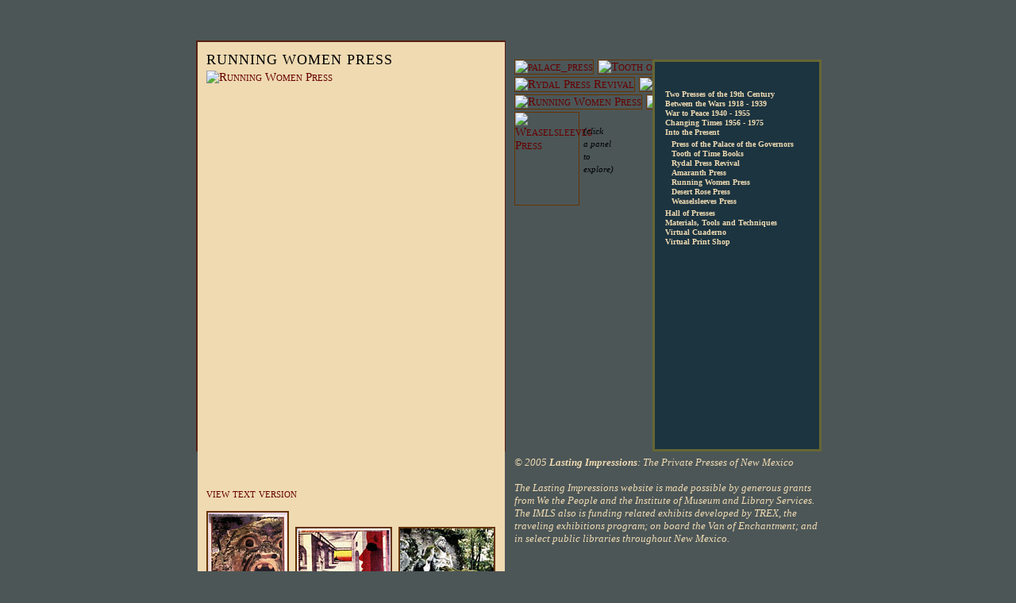

--- FILE ---
content_type: text/html
request_url: https://privatepress.org/exhibition/_running_women_press.html
body_size: 2315
content:
<!DOCTYPE html PUBLIC "-//W3C//DTD XHTML 1.0 Strict//EN"
	   "http://www.w3.org/TR/xhtml1/DTD/xhtml1-strict.dtd">
<html xmlns="http://www.w3.org/1999/xhtml" xml:lang="en" lang="en">

<head>
<title>LASTING IMPRESSIONS : The Private Presses of New Mexico: Running Women Press</title>

    <link rel="stylesheet" type="text/css" href="../styles/basic.css" />
    <style type="text/css" media="screen">
		@import url(../styles/exhibition_l.css);
	</style>
    <link rel="stylesheet" type="text/css" media="print" href="../styles/exhib_print.css" />
    




<meta http-equiv="Content-type" content="text/html; charset=iso-8859-1" />

<meta name="MSSmartTagsPreventParsing" content="true" />

<meta name="description" content="Lasting Impressions: The Private Presses of New Mexico is a journey across two centuries of literary history as it introduces the people of New Mexico's private press movement, their work, and their tools. " />

<meta name="keywords" content="new mexico, private press, book production, printing, publishing, printing press, lasting impressions, literary history, literature, artisans, binderies, woodcut studios" />

</head>

	<body>


<div id="wrapper">

<!-- Begin header -->

	<div id="header">
<div id="headwrap" onclick="window.location='http://www.privatepress.org/';"><h1>LASTING IMPRESSIONS:</h1></div>


<!-- End header -->
	
	</div>	

	<div id="subheader">
<div id="headwrap2" onclick="window.location='http://www.privatepress.org/';"><h2>The Private Presses of New Mexico</h2></div>


<!-- End header -->
	
	</div>	


<div id="content">
<div id="mainborder">

	<div id="main">
	


<h2>Running Women Press</h2>
<a href="running_women_press.html" title="click to view text version of panel"><img src="../images/panels/running_women.jpg" alt="Running Women Press" id="running_women" width="365" height="525" /></a>
<p><a href="running_women_press.html" title="click to view text version of panel">view text version</a>
</p>


<p><a href="running_women_1.html" id="bomarzo" title="The Cry from Bomarzo"><img src="images/_1_83_bomarzo.jpg" alt="The Cry from Bomarzo" id="bomarzo" width="100" height="131" class="b" /></a>&nbsp;<a href="running_women_2.html" id="perspectives" title="Perspectives"><img src="images/_1_123_perspectives.jpg" alt="Perspectives" id="perspectives" width="118" height="90" hspace="5" class="b" /></a>&nbsp;<a href="running_women_3.html" id="heads_bodies" title="Heads and Bodies I"><img src="images/_1_7_heads.jpg" alt="Heads and Bodies I" id="heads_bodies" width="118" height="90" class="b" /></a><br /><small><em>(click thumbnails to enlarge)</em></small></p>

   <!-- End main column -->	
	</div>
	
</div>
	<!-- Begin midbar -->
	<div id="midbar">
<p><nobr><a href="_palace_press.html" id="palace_press" title="Press of the Palace of the Governors"><img src="../images/panels/_palace.jpg" alt="palace_press" id="Press of the Palace of the Governors" width="80" height="115" class="d" /></a>
<a href="_tooth_of_time.html" id="tooth_time" title="Tooth of Time Books"><img src="../images/panels/_tooth_of_time.jpg" alt="Tooth of Time Books" id="tooth_of_time" width="80" height="115" class="d" /></a></nobr>
<nobr><a href="_rydal_press_revival.html" id="rydal_press_revival" title="Rydal Press Revival"><img src="../images/panels/_rydal_revival.jpg" alt="Rydal Press Revival" id="rydal_press_revival" width="80" height="116" class="d" vspace="3" /></a>
<a href="_amaranth_press.html" id="amaranth" title="Amaranth Press"><img src="../images/panels/_amaranth.jpg" alt="Amaranth Press" id="amaranth" width="80" height="116" class="d" vspace="3" /></a></nobr>

<nobr><a href="_running_women_press.html" id="running_women" title="Running Women Press"><img src="../images/panels/_running_women.jpg" alt="Running Women Press" id="running_women" width="80" height="116" class="d" /></a> <a href="_desert_rose_press.html" id="desert_rose" title="Desert Rose Press"><img src="../images/panels/_desert_rose.jpg" alt="Desert Rose Press" id="desert_rose" width="80" height="116" class="d" /></a></nobr>
<a href="_weaselsleeves_press.html" id="weaselsleeves_press" title="Weaselsleeves Press"><img src="../images/panels/_weaselsleeves.jpg" alt="Weaselsleeves Press" id="weaselsleeves_press" width="80" height="116" class="d" align="left" /></a>
<small><em><br /><br />&nbsp;(click <br />&nbsp;a panel <br />&nbsp;to <br /> &nbsp;explore)</em></small></p>


  <!-- End midbar -->
  	</div>
  <!-- Begin navcol -->

	

		<div id="navcol">



<!-- Begin primary nav -->
<div id="nav1"  onclick="window.location='exhibition.html';"><h3>Exhibition</h3></div>


<div id="subnav"><ul><li><a href="19c_presses.html">Two Presses of the 19th Century</a></li>

<li><a href="between_wars.html">Between the Wars 1918 - 1939</a></li>
<li><a href="war_peace.html">
War to Peace 1940 - 1955</a></li>


<li><a href="changing_times.html">
Changing Times 1956 - 1975</a></li>



<li><a href="into_present.html">
Into the Present</a></li>

<!-- Begin secondary nav -->
<ul id="subnav2">
<li><a href="palace_press.html" id="palace_press" title="Press of the Palace of the Governors">Press of the Palace of the Governors</a></li>
<li><a href="tooth_of_time.html" id="tooth_time" title="Tooth of Time Books">Tooth of Time Books</a></li>
<li><a href="rydal_press_revival.html" id="rydal_press_revival" title="Rydal Press Revival">Rydal Press Revival</a></li>
<li><a href="amaranth_press.html" id="amaranth" title="Amaranth Press">Amaranth Press</a></li>
<li><a href="running_women_press.html" id="running_women" title="Running Women Press">Running Women Press</a></li>
<li><a href="desert_rose_press.html" id="desert_rose" title="Desert Rose Press">Desert Rose Press</a></li>
<li><a href="weaselsleeves_press.html" id="weaselsleeves_press" title="Weaselsleeves Press">Weaselsleeves Press</a></li>

</ul>
<!-- End secondary nav -->
<li><a href="hall_presses.html">
Hall of Presses</a></li>


<li><a href="materials_techniques.html">
Materials, Tools and Techniques</a></li>

<li><a href="cuaderno.html">
Virtual Cuaderno</a></li>
<li><a href="print_shop.html">
Virtual Print Shop</a></li>
</ul>
</div>

<div id="nav2" onclick="window.location='../gallery_guide.pdf';"><h3>Gallery Guide</h3></div>
<div id="nav3" onclick="window.location='../educational_materials.html';"><h3>Educational  Materials</h3></div>
<div id="nav4" onclick="window.location='http://www.privatepress.org/calendar.php?categoryID=1?categoryID=1';"><h3>Calendar</h3></div>
<div id="nav5" onclick="window.location='../reading_room.html';"><h3>Reading Room</h3></div>
<div id="nav6" onclick="window.location='../press_releases.html';"><h3>Press Releases</h3></div>
<div id="nav7" onclick="window.location='../acknowledgments.html';"><h3>Acknowledgements</h3></div>
<div id="nav8" onclick="window.location='../project_partners.html';"><h3>Project Partners</h3></div>
<div id="nav9" onclick="window.location='../end_notes.html';"><h3>End Notes</h3></div>

<!-- End primary nav -->


	
  <!-- End navcol -->
  	</div>



<!-- End content -->
</div>

<div id="footer">
<p><em>&copy; 2005 <strong>Lasting Impressions</strong>: The&nbsp;Private&nbsp;Presses&nbsp;of&nbsp;New&nbsp;Mexico<br /><br />The Lasting Impressions website is made possible by generous grants from We the People and the Institute of Museum and Library Services. The IMLS also is funding related exhibits developed by TREX, the traveling exhibitions program; on board the Van of Enchantment; and in select public libraries throughout New Mexico.</em></p>
</div>

<!-- End wrapper -->
</div>

</body>
</html>





--- FILE ---
content_type: text/css
request_url: https://privatepress.org/styles/exhibition_l.css
body_size: 1725
content:
	/* Lasting Impressions layout - privatepress.org */
	/* Last updated 20 April 2005  */
	/* Layout divisions and rules */

img		{
	border: 0;
	display: block;
	}
	
img.b	{
	border-style: solid;
	border-color: #663300;
	border-width: 2px;
	display: inline;
	vertical-align: middle;
	}
	
img.c	{
	padding: 0;
	margin: 0 2px 15px 0;
	border-style: solid;
	border-color: #663300;
	border-width: 1px;
	display: inline;

	}
	
img.d	{
	padding: 0;
	margin: 0 2px 3px 0;
	border-style: solid;
	border-color: #663300;
	border-width: 1px;
	display: inline;

	}
	
body	{
	margin: 0;
	padding: 0;
	border: 0;
	text-align: center;
	background: #4C5657 url(../images/press_bg_blue.jpg) top left repeat;

	}

#wrapper	{
	margin: 0 auto;
	padding: 0;
	border: 0;
	width: 790px;
	position: relative;
	text-align: left;
	}

#header	{
	width: 790px;
	height: 51px;
	padding: 0;
	border: 0;
	margin: 0;
	}
	
div#headwrap	{
	float: left;
	height: 51px;
	width: 790px;
	border: 0;
	padding: 0;
	margin: 0;
	cursor: pointer;
	top:0px;
	position: absolute;
	}

div#headwrap h1	{
	background: transparent url(../images/lasting_impressions.gif) top left no-repeat;
	margin: 0;
	border: 0;
	padding: 0;
	padding-top: 130px;
	overflow: hidden;
	height: 0px !important; /* for most browsers */
	height /**/:100px; /* for pre 6.0 IE Win */
	}

#content	{
	width: 790px;
	margin: 0;
	padding: 0;
	border: 0

	}


	
#mainborder	{
	width: 387px;
	height: 32.2em;
	position: absolute;
	left: 2px;
	top: 51px;
	margin: 0;
	padding: 0;
	background: #EFDAB2;
	border-style: solid;
	border-color: #581F14;
	border-width: .1em;

	}
		
#main	{

	text-align: left;
	width: 385;
	margin: 0;
	padding: 13px 5px 2px 11px;
	border: 0;
	min-height: 454px;
	background: #EFDAB2
	}
	
#midbar	{
	width: 164px;
	text-align: left;
	position: absolute;
	left: 403px;
	top: 75px;
	border: 0;
	padding: 0;
	height: 457px
	}	




#navcol	{
	width: 200px;
	height: 454px;
	min-height: 31.4em;
	left: 577px;
	top: 35px;
	position: absolute;
	margin: 0;
	text-align: left;
	padding: 2px 2px 2px 2px;
	background: #1C3440;
	z-index: 3;
	border-style: solid;
	border-color: #666633;
	border-width: .2em;

	}	

#subheader	{
	width: 379px;
	height: 19px;
	text-align: left;
	position: absolute;
	left: 401px;
	top: 51px;
	padding: 2px 2px 2px 2px;
	border: 0;
	z-index: 2;
		
	}
	
div#headwrap2	{
	float: left;
	height: 19px;
	width: 379px;
	border: 0;
	padding: 0;
	margin: 0;
	cursor: pointer;
	}

div#headwrap2 h2	{
	background: transparent url(../images/private_presses.gif) top left no-repeat;
	margin: 0;
	border: 0;
	padding: 0;
	padding-top: 30px;
	overflow: hidden;
	height: 0px !important; /* for most browsers */
	height /**/:100px; /* for pre 6.0 IE Win */
	}

	
#footer		{
	position: absolute;
	left: 403px;
	top: 575px;

	}


	/* Linkage */
	


a:hover {
	font-weight : bold; 
	text-decoration : none;
	color: #ffffff;
	}

a:active {
	font-weight: bold; 
	text-decoration: none;
	color: #EFDAB2;
	}

#navcol a:link, #navcol a:visited	{
	font-weight : bold; 
	text-decoration : none;
	text-align: left;
	margin: 0;
	border: 0;
	padding: 0;
	color : #EFDAB2;
	font: 14px  cochin, times new roman, georgia, times, serif;
	text-transform: uppercase;
	font-variant: small-caps;


	}
	


#navcol a:hover	{

	color: #ffffff;

	}


#footer p a:link, #footer p a:visited, #footer p a:hover	{
	color: #EFDAB2;
	}

#footer p a:active	{
	color: #000;
	}

	/* Body typography */
	
p	{
	line-height: 15px;
	margin-top: 0;
	padding-top: 0;
	color: #000000;
	font : small  times new roman, serif;
	}
	
div#navcol	{
	margin-top: 40px;
	padding: 35px 3px 0px 5px;
	color: #EFDAB2;
	font : small  times new roman, serif;
	}

a:link, a:visited {
	font-weight : bold; 
	text-decoration : none;
	color: #660000;
	font: 15px  cochin, times new roman, georgia, times, serif;
	font-variant: small-caps;

	}
	
	
a:hover {
	font-weight : bold; 
	text-decoration : none;
	color: #990000;
	font: 15px  cochin, times new roman, georgia, times, serif;
	font-variant: small-caps;

	}

div#nav1	{
	height: 23px;
	width: 190px;
	border: 0;
	padding: 0;
	margin: 0;
	cursor: pointer;
	overflow: hidden;
	text-align: left;
	top: 8px;
	position: absolute;
	}

div#nav1 h3	{
	background: transparent url(../images/nav/exhibition_o.gif) 0px 0px no-repeat;
	margin: 0;
	height: 23px;
	width: 190px;
	border: 0;
	padding: 0;
	padding-top: 45px;
	text-align: left;
	overflow: hidden;
	height: 0px !important; /* for most browsers */
	height /**/:100px; /* for pre 6.0 IE Win */
	}

div#nav2	{
	height: 20px;
	width: 190px;
	border: 0;
	padding: 6px 0 0 0;
	overflow: hidden;
	margin: 0;
	cursor: pointer;

	}

div#nav2 h3	{
	background: transparent url(../images/nav/gallery_guide_o.gif) top left no-repeat;
	margin: 0;
	border: 0;
	padding: 0;
	height: 20px;
	width: 190px;
	padding-top: 35px;
	overflow: hidden;
	height: 0px !important; /* for most browsers */
	height /**/:100px; /* for pre 6.0 IE Win */
	}

div#nav3	{
	height: 20px;
	width: 190px;
	border: 0;
	padding: 0;
	overflow: hidden;
	margin: 0;
	cursor: pointer;

	}

div#nav3 h3	{
	background: transparent url(../images/nav/educational_o.gif) top left no-repeat;
	margin: 0;
	border: 0;
	height: 20px;
	width: 190px;
	padding: 0;
	padding-top: 35px;
	overflow: hidden;
	height: 0px !important; /* for most browsers */
	height /**/:100px; /* for pre 6.0 IE Win */
	}

div#nav4	{
	height: 20px;
	width: 190px;
	border: 0;
	padding: 0;
	overflow: hidden;
	margin: 0;
	cursor: pointer;

	}

div#nav4 h3	{
	background: transparent url(../images/nav/calendar_o.gif) top left no-repeat;
	margin: 0;
	border: 0;
	padding: 0;
	padding-top: 35px;
	height: 20px;
	width: 190px;
	overflow: hidden;
	height: 0px !important; /* for most browsers */
	height /**/:100px; /* for pre 6.0 IE Win */
	}

	
div#nav5	{
	height: 20px;
	width: 190px;
	border: 0;
	padding: 0;
		overflow: hidden;
	margin: 0;
	cursor: pointer;

	}

div#nav5 h3	{
	background: transparent url(../images/nav/reading_o.gif) top left no-repeat;
	margin: 0;
	border: 0;
	padding: 0;
	padding-top: 35px;
	height: 20px;
	width: 190px;
	overflow: hidden;
	height: 0px !important; /* for most browsers */
	height /**/:100px; /* for pre 6.0 IE Win */
	}
	
div#nav6	{
	height: 20px;
	width: 190px;
	border: 0;
	padding: 0;
		overflow: hidden;
	margin: 0;
	cursor: pointer;

	}

div#nav6 h3	{
	background: transparent url(../images/nav/press_o.gif) top left no-repeat;
	margin: 0;
	border: 0;
	padding: 0;
	padding-top: 35px;
	height: 20px;
	width: 190px;
	overflow: hidden;
	height: 0px !important; /* for most browsers */
	height /**/:100px; /* for pre 6.0 IE Win */
	}
	
div#nav7	{
	height: 20px;
	width: 190px;
	border: 0;
	padding: 0;
		overflow: hidden;
	margin: 0;
	cursor: pointer;

	}

div#nav7 h3	{
	background: transparent url(../images/nav/sponsors_o.gif) top left no-repeat;
	margin: 0;
	border: 0;
	padding: 0;
	padding-top: 35px;
	height: 20px;
	width: 190px;
	overflow: hidden;
	height: 0px !important; /* for most browsers */
	height /**/:100px; /* for pre 6.0 IE Win */
	}
	
div#nav8	{
	height: 20px;
	width: 190px;
	border: 0;
	padding: 0;
		overflow: hidden;
	margin: 0;
	cursor: pointer;

	}

div#nav8 h3	{
	background: transparent url(../images/nav/partners_o.gif) top left no-repeat;
	margin: 0;
	border: 0;
	padding: 0;
	padding-top: 35px;
	height: 20px;
	width: 190px;
	overflow: hidden;
	height: 0px !important; /* for most browsers */
	height /**/:100px; /* for pre 6.0 IE Win */
	}

div#nav9	{
	height: 20px;
	width: 190px;
	border: 0;
	padding: 0;
		overflow: hidden;
	margin: 0;
	cursor: pointer;

	}

div#nav9 h3	{
	background: transparent url(../images/nav/end_notes.gif) top left no-repeat;
	margin: 0;
	border: 0;
	padding: 0;
	padding-top: 35px;
	height: 20px;
	width: 190px;
	overflow: hidden;
	height: 0px !important; /* for most browsers */
	height /**/:100px; /* for pre 6.0 IE Win */
	}
	

#footer p 	{
	font-size: small;
	color: #EFDAB2;
	}

h1 	{
	font-weight: bold;
	margin: 25px 0 2px 0;
	padding: 0;
	border: 0;
	text-transform: uppercase;
	font: 15px  honduras, cochin, times new roman, georgia, times, serif;
	letter-spacing: 1px;
	line-height: 1em
	}
	
h2 	{
	font-weight: bold;
	margin: 25px 0 2px 0;
	padding: 0;
	border: 0;
	font: 14px  cochin, times new roman, georgia, times, serif;
	letter-spacing: 1px;
	text-transform: uppercase;
	line-height: 1em
	}

 

h3, h4, h5	{
	font-weight: normal;
	margin: 15px 0 2px 0;
	padding: 0;
	border: 0;
	text-transform: uppercase;
	letter-spacing: 1px;
	line-height: 1em
	}

#main h2	{
	font-size: 18px;
	margin-top: 0;
	margin-bottom: 5px;
	}
	
#main h3, #main h4	{
	font-size: 14px;
	}


	
#navcol ul {
	list-style: none;
	margin: 0 0 0 0;
	padding: 0px 12px 0px 0;
	border: 0;
	left: 0px;
	color: #ffffff;
	}

#navcol li {
	margin : 0;
	padding :  1px 1px 3px 0; 
	line-height: 7px;
	border: 0;
	list-style : none;
	color: #EFDAB2;
	}

li {
	margin : 0;
	padding :  0px 0 3px 0; 
	border: 0;
	list-style : square;
	font: small  times new roman, georgia, times, serif;
	}



#navcol #subnav  ul li a {
	padding : 2px 0 0 8px; 
	margin : 0;
	border: 0;	
	font: x-small  times new roman, georgia, times, serif;
	font-weight : bold;
	line-height: 7px;
	list-style : none;
	text-transform: none;
	font-variant: normal;
	
	}
	
#navcol #subnav2  {
	padding :  3px 0 3px 8px; 
	margin : 0;
	border: 0;
	font: x-small  times new roman, georgia, times, serif;
	font-weight : bold;
	line-height: 7px;
	list-style : none;
	text-transform: none;
	font-variant: normal;
	
	}







--- FILE ---
content_type: text/css
request_url: https://privatepress.org/styles/exhib_print.css
body_size: 1293
content:
	/* Lasting Impressions layout - privatepress.org */
	/* Last updated 20 April 2005  */
	/* Layout divisions and rules */

img		{
	border: 0;
	display: block;
	}
	
img.b	{
	border-style: solid;
	border-color: #663300;
	border-width: 2px;
	display: inline;
	vertical-align: middle;
	}
	
img.c	{
	padding: 0;
	margin: 0 2px 13px 0;
	border-style: solid;
	border-color: #663300;
	border-width: 1px;
	display: inline;

	}
	
img.d	{
	padding: 0;
	margin: 0 2px 3px 0;
	border-style: solid;
	border-color: #663300;
	border-width: 1px;
	display: inline;

	}
	
body	{
	margin: 0;
	padding: 0;
	border: 0;
	text-align: center;
	background: #783A34 url(../images/press_bg7.jpg) top left repeat;

	}

#wrapper	{
	margin: 0 auto;
	padding: 0;
	border: 0;
	width: 770px;
	position: relative;
	text-align: left;
	}

#header	{
	width: 770px;
	height: 51px;
	padding: 0;
	border: 0;
	margin: 0;
	}
	
div#headwrap	{
	float: left;
	height: 51px;
	width: 770px;
	border: 0;
	padding: 0;
	margin: 0;
	cursor: pointer;
	top:0px;
	position: absolute;
	}

div#headwrap h1	{
	margin: 0;
	border: 0;
	padding: 25px 5px 10px 10px;

	}

#content	{
	width: 770px;
	margin: 0;
	padding: 0;
	border: 0

	}

#mainborder	{
	width: 367px;
	height: 452px;
	position: absolute;
	left: 0px;
	top: 51px;
	margin: 0;
	padding: 2px 2px 2px 2px;
	background: #581F14
	}
	
#mainborder2	{
	width: 367px;
	height: 452px;
	position: absolute;
	left: 2px;
	top: 2px;
	margin: 0;
	padding: 0;
	background: #EFDAB2
	}
		
#main	{

	text-align: left;
	width: 365;
	margin: 0;
	padding: 13px 5px 2px 11px;
	border: 0;
	min-height: 434px;
	background: #EFDAB2
	}
	
#midbar	{
	width: 164px;
	text-align: left;
	position: absolute;
	left: 383px;
	top: 75px;
	border: 0;
	padding: 0;
	height: 427px
	}	



#navcol	{
	width: 200px;
	height: 427px;
	text-align: left;
	position: absolute;
	left: 567px;
	top: 60px;
	padding: 2px 2px 2px 2px;
	border: 0;
	z-index: 3;
	background: #666633
		
	}


#subheader	{
	width: 379px;
	height: 19px;
	text-align: left;
	position: absolute;
	left: 381px;
	top: 51px;
	padding: 2px 2px 2px 2px;
	border: 0;
	z-index: 2;
		
	}
	
div#headwrap2	{
	float: left;
	height: 19px;
	width: 379px;
	border: 0;
	padding: 0;
	margin: 0;
	cursor: pointer;
	}

div#headwrap2 h2	{
	margin: 0;
	border: 0;
	padding: 0;
	padding-top: 0px;
	height: 0px !important; /* for most browsers */
	height /**/:100px; /* for pre 6.0 IE Win */
	}

	
#footer		{
	position: absolute;
	left: 383px;
	top: 570px;

	}


	/* Linkage */
	
a:link, a:visited {
	font-weight : bold; 
	text-decoration : none;
	color: #660000;
	font: 15px  cochin, times new roman, georgia, times, serif;
	font-variant: small-caps;

	}
	
	
a:hover {
	font-weight : bold; 
	text-decoration : none;
	color: #990000;
	font: 15px  cochin, times new roman, georgia, times, serif;
	font-variant: small-caps;

	}
	







#footer p a:link, #footer p a:visited, #footer p a:hover	{
	color: #EFDAB2;
	}

#footer p a:active	{
	color: #000;
	}

	/* Body typography */
	
p	{
	line-height: 15px;
	margin-top: 0;
	padding-top: 0;
	color: #000000;
	font : small  times new roman, serif;
	}

div#navcol	{
	line-height: 18px;
	margin-top: 0px;
	padding: 40px 5px 5px 5px;
	font : small  times new roman, serif;
	}


#footer p 	{
	font-size: small;
	color: #EFDAB2;
	}

h1 	{
	font-weight: bold;
	margin: 25px 0 20px 0;
	padding: 0;
	border: 0;
	text-transform: uppercase;
	font: 18px  honduras, cochin, times new roman, georgia, times, serif;
	letter-spacing: 1px;
	line-height: 1em
	}
	
h2 	{
	font-weight: bold;
	margin: 25px 0 2px 0;
	padding: 0;
	border: 0;
	text-transform: uppercase;
	font: 14px  honduras, cochin, times new roman, georgia, times, serif;
	line-height: 1em
	}
	
h3 	{
	font-weight: bold;
	margin: 6px 0 2px 0;
	padding: 0;
	border: 0;
	text-transform: uppercase;
	font: 14px  honduras, cochin, times new roman, georgia, times, serif;
	line-height: 1em
	}


h4, h5	{
	font-weight: normal;
	margin: 25px 0 2px 0;
	padding: 0;
	border: 0;
	text-transform: uppercase;
	letter-spacing: 1px;
	line-height: 1em
	}

#main h2	{
	font-size: 18px;
	margin-top: 0;
	margin-bottom: 5px;
	}
	
#main h3, #main h4	{
	font-size: 14px;
	}


	
#navcol ul {
	list-style: none;
	margin: 0 0 3px 0;
	padding: 0 0 3px 0;
	background: #581F14;

	}

#navcol li {
	margin : 0 0 8px 0px;
	padding : 0;
	list-style : none;
	line-height : 10px;
	font-size: 15px;

	}



#navcol #subnav  ul li a {
	padding : 0 0 0 8px; 
	font: x-small  times new roman, georgia, times, serif;
	line-height : 5px;
	font-weight : bold;
	text-transform: none;
	font-variant: normal;
	
	}


#navcol a:link, #navcol a:visited	{
	font-weight : bold; 
	text-decoration : none;
	text-align: left;
	margin: 0;
	border: 0;
	padding: 0;
	font: 14px  cochin, times new roman, georgia, times, serif;
	font-variant: small-caps;


	}
	

